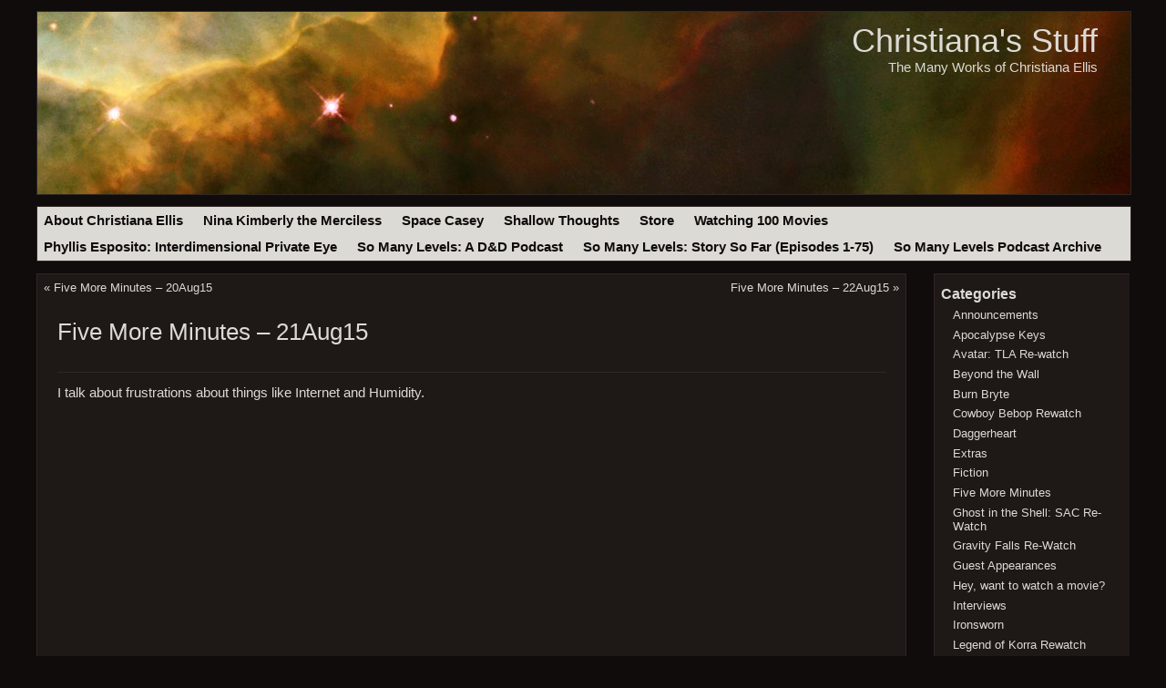

--- FILE ---
content_type: text/html; charset=UTF-8
request_url: https://christianaellis.com/2015/08/21/five-more-minutes-21aug15/
body_size: 6871
content:
<!DOCTYPE html PUBLIC "-//W3C//DTD XHTML 1.0 Transitional//EN" "http://www.w3.org/TR/xhtml1/DTD/xhtml1-transitional.dtd">
<html xmlns="http://www.w3.org/1999/xhtml" lang="en-US">
<!--<html xmlns="http://www.w3.org/1999/xhtml" lang="en-US">-->
<head profile="http://gmpg.org/xfn/11">
    <title>Christiana&#039;s Stuff  &raquo; Five More Minutes &#8211; 21Aug15</title>
    <meta http-equiv="Content-Type" content="text/html; charset=UTF-8" />
    <link rel="stylesheet" href="https://christianaellis.com/wp-content/themes/open-sourcerer/style.css" type="text/css" media="screen,projection" />
    <link rel="alternate" type="application/rss+xml" title="Christiana&#039;s Stuff RSS Feed" href="https://christianaellis.com/feed/" />
    <link rel="alternate" type="application/atom+xml" title="Christiana&#039;s Stuff Atom Feed" href="https://christianaellis.com/feed/atom/" />
    <link rel="pingback" href="https://christianaellis.com/xmlrpc.php" />    
    <meta name='robots' content='max-image-preview:large' />
<link rel="alternate" title="oEmbed (JSON)" type="application/json+oembed" href="https://christianaellis.com/wp-json/oembed/1.0/embed?url=https%3A%2F%2Fchristianaellis.com%2F2015%2F08%2F21%2Ffive-more-minutes-21aug15%2F" />
<link rel="alternate" title="oEmbed (XML)" type="text/xml+oembed" href="https://christianaellis.com/wp-json/oembed/1.0/embed?url=https%3A%2F%2Fchristianaellis.com%2F2015%2F08%2F21%2Ffive-more-minutes-21aug15%2F&#038;format=xml" />
<style id='wp-img-auto-sizes-contain-inline-css' type='text/css'>
img:is([sizes=auto i],[sizes^="auto," i]){contain-intrinsic-size:3000px 1500px}
/*# sourceURL=wp-img-auto-sizes-contain-inline-css */
</style>
<style id='wp-emoji-styles-inline-css' type='text/css'>

	img.wp-smiley, img.emoji {
		display: inline !important;
		border: none !important;
		box-shadow: none !important;
		height: 1em !important;
		width: 1em !important;
		margin: 0 0.07em !important;
		vertical-align: -0.1em !important;
		background: none !important;
		padding: 0 !important;
	}
/*# sourceURL=wp-emoji-styles-inline-css */
</style>
<style id='wp-block-library-inline-css' type='text/css'>
:root{--wp-block-synced-color:#7a00df;--wp-block-synced-color--rgb:122,0,223;--wp-bound-block-color:var(--wp-block-synced-color);--wp-editor-canvas-background:#ddd;--wp-admin-theme-color:#007cba;--wp-admin-theme-color--rgb:0,124,186;--wp-admin-theme-color-darker-10:#006ba1;--wp-admin-theme-color-darker-10--rgb:0,107,160.5;--wp-admin-theme-color-darker-20:#005a87;--wp-admin-theme-color-darker-20--rgb:0,90,135;--wp-admin-border-width-focus:2px}@media (min-resolution:192dpi){:root{--wp-admin-border-width-focus:1.5px}}.wp-element-button{cursor:pointer}:root .has-very-light-gray-background-color{background-color:#eee}:root .has-very-dark-gray-background-color{background-color:#313131}:root .has-very-light-gray-color{color:#eee}:root .has-very-dark-gray-color{color:#313131}:root .has-vivid-green-cyan-to-vivid-cyan-blue-gradient-background{background:linear-gradient(135deg,#00d084,#0693e3)}:root .has-purple-crush-gradient-background{background:linear-gradient(135deg,#34e2e4,#4721fb 50%,#ab1dfe)}:root .has-hazy-dawn-gradient-background{background:linear-gradient(135deg,#faaca8,#dad0ec)}:root .has-subdued-olive-gradient-background{background:linear-gradient(135deg,#fafae1,#67a671)}:root .has-atomic-cream-gradient-background{background:linear-gradient(135deg,#fdd79a,#004a59)}:root .has-nightshade-gradient-background{background:linear-gradient(135deg,#330968,#31cdcf)}:root .has-midnight-gradient-background{background:linear-gradient(135deg,#020381,#2874fc)}:root{--wp--preset--font-size--normal:16px;--wp--preset--font-size--huge:42px}.has-regular-font-size{font-size:1em}.has-larger-font-size{font-size:2.625em}.has-normal-font-size{font-size:var(--wp--preset--font-size--normal)}.has-huge-font-size{font-size:var(--wp--preset--font-size--huge)}.has-text-align-center{text-align:center}.has-text-align-left{text-align:left}.has-text-align-right{text-align:right}.has-fit-text{white-space:nowrap!important}#end-resizable-editor-section{display:none}.aligncenter{clear:both}.items-justified-left{justify-content:flex-start}.items-justified-center{justify-content:center}.items-justified-right{justify-content:flex-end}.items-justified-space-between{justify-content:space-between}.screen-reader-text{border:0;clip-path:inset(50%);height:1px;margin:-1px;overflow:hidden;padding:0;position:absolute;width:1px;word-wrap:normal!important}.screen-reader-text:focus{background-color:#ddd;clip-path:none;color:#444;display:block;font-size:1em;height:auto;left:5px;line-height:normal;padding:15px 23px 14px;text-decoration:none;top:5px;width:auto;z-index:100000}html :where(.has-border-color){border-style:solid}html :where([style*=border-top-color]){border-top-style:solid}html :where([style*=border-right-color]){border-right-style:solid}html :where([style*=border-bottom-color]){border-bottom-style:solid}html :where([style*=border-left-color]){border-left-style:solid}html :where([style*=border-width]){border-style:solid}html :where([style*=border-top-width]){border-top-style:solid}html :where([style*=border-right-width]){border-right-style:solid}html :where([style*=border-bottom-width]){border-bottom-style:solid}html :where([style*=border-left-width]){border-left-style:solid}html :where(img[class*=wp-image-]){height:auto;max-width:100%}:where(figure){margin:0 0 1em}html :where(.is-position-sticky){--wp-admin--admin-bar--position-offset:var(--wp-admin--admin-bar--height,0px)}@media screen and (max-width:600px){html :where(.is-position-sticky){--wp-admin--admin-bar--position-offset:0px}}

/*# sourceURL=wp-block-library-inline-css */
</style><style id='global-styles-inline-css' type='text/css'>
:root{--wp--preset--aspect-ratio--square: 1;--wp--preset--aspect-ratio--4-3: 4/3;--wp--preset--aspect-ratio--3-4: 3/4;--wp--preset--aspect-ratio--3-2: 3/2;--wp--preset--aspect-ratio--2-3: 2/3;--wp--preset--aspect-ratio--16-9: 16/9;--wp--preset--aspect-ratio--9-16: 9/16;--wp--preset--color--black: #000000;--wp--preset--color--cyan-bluish-gray: #abb8c3;--wp--preset--color--white: #ffffff;--wp--preset--color--pale-pink: #f78da7;--wp--preset--color--vivid-red: #cf2e2e;--wp--preset--color--luminous-vivid-orange: #ff6900;--wp--preset--color--luminous-vivid-amber: #fcb900;--wp--preset--color--light-green-cyan: #7bdcb5;--wp--preset--color--vivid-green-cyan: #00d084;--wp--preset--color--pale-cyan-blue: #8ed1fc;--wp--preset--color--vivid-cyan-blue: #0693e3;--wp--preset--color--vivid-purple: #9b51e0;--wp--preset--gradient--vivid-cyan-blue-to-vivid-purple: linear-gradient(135deg,rgb(6,147,227) 0%,rgb(155,81,224) 100%);--wp--preset--gradient--light-green-cyan-to-vivid-green-cyan: linear-gradient(135deg,rgb(122,220,180) 0%,rgb(0,208,130) 100%);--wp--preset--gradient--luminous-vivid-amber-to-luminous-vivid-orange: linear-gradient(135deg,rgb(252,185,0) 0%,rgb(255,105,0) 100%);--wp--preset--gradient--luminous-vivid-orange-to-vivid-red: linear-gradient(135deg,rgb(255,105,0) 0%,rgb(207,46,46) 100%);--wp--preset--gradient--very-light-gray-to-cyan-bluish-gray: linear-gradient(135deg,rgb(238,238,238) 0%,rgb(169,184,195) 100%);--wp--preset--gradient--cool-to-warm-spectrum: linear-gradient(135deg,rgb(74,234,220) 0%,rgb(151,120,209) 20%,rgb(207,42,186) 40%,rgb(238,44,130) 60%,rgb(251,105,98) 80%,rgb(254,248,76) 100%);--wp--preset--gradient--blush-light-purple: linear-gradient(135deg,rgb(255,206,236) 0%,rgb(152,150,240) 100%);--wp--preset--gradient--blush-bordeaux: linear-gradient(135deg,rgb(254,205,165) 0%,rgb(254,45,45) 50%,rgb(107,0,62) 100%);--wp--preset--gradient--luminous-dusk: linear-gradient(135deg,rgb(255,203,112) 0%,rgb(199,81,192) 50%,rgb(65,88,208) 100%);--wp--preset--gradient--pale-ocean: linear-gradient(135deg,rgb(255,245,203) 0%,rgb(182,227,212) 50%,rgb(51,167,181) 100%);--wp--preset--gradient--electric-grass: linear-gradient(135deg,rgb(202,248,128) 0%,rgb(113,206,126) 100%);--wp--preset--gradient--midnight: linear-gradient(135deg,rgb(2,3,129) 0%,rgb(40,116,252) 100%);--wp--preset--font-size--small: 13px;--wp--preset--font-size--medium: 20px;--wp--preset--font-size--large: 36px;--wp--preset--font-size--x-large: 42px;--wp--preset--spacing--20: 0.44rem;--wp--preset--spacing--30: 0.67rem;--wp--preset--spacing--40: 1rem;--wp--preset--spacing--50: 1.5rem;--wp--preset--spacing--60: 2.25rem;--wp--preset--spacing--70: 3.38rem;--wp--preset--spacing--80: 5.06rem;--wp--preset--shadow--natural: 6px 6px 9px rgba(0, 0, 0, 0.2);--wp--preset--shadow--deep: 12px 12px 50px rgba(0, 0, 0, 0.4);--wp--preset--shadow--sharp: 6px 6px 0px rgba(0, 0, 0, 0.2);--wp--preset--shadow--outlined: 6px 6px 0px -3px rgb(255, 255, 255), 6px 6px rgb(0, 0, 0);--wp--preset--shadow--crisp: 6px 6px 0px rgb(0, 0, 0);}:where(.is-layout-flex){gap: 0.5em;}:where(.is-layout-grid){gap: 0.5em;}body .is-layout-flex{display: flex;}.is-layout-flex{flex-wrap: wrap;align-items: center;}.is-layout-flex > :is(*, div){margin: 0;}body .is-layout-grid{display: grid;}.is-layout-grid > :is(*, div){margin: 0;}:where(.wp-block-columns.is-layout-flex){gap: 2em;}:where(.wp-block-columns.is-layout-grid){gap: 2em;}:where(.wp-block-post-template.is-layout-flex){gap: 1.25em;}:where(.wp-block-post-template.is-layout-grid){gap: 1.25em;}.has-black-color{color: var(--wp--preset--color--black) !important;}.has-cyan-bluish-gray-color{color: var(--wp--preset--color--cyan-bluish-gray) !important;}.has-white-color{color: var(--wp--preset--color--white) !important;}.has-pale-pink-color{color: var(--wp--preset--color--pale-pink) !important;}.has-vivid-red-color{color: var(--wp--preset--color--vivid-red) !important;}.has-luminous-vivid-orange-color{color: var(--wp--preset--color--luminous-vivid-orange) !important;}.has-luminous-vivid-amber-color{color: var(--wp--preset--color--luminous-vivid-amber) !important;}.has-light-green-cyan-color{color: var(--wp--preset--color--light-green-cyan) !important;}.has-vivid-green-cyan-color{color: var(--wp--preset--color--vivid-green-cyan) !important;}.has-pale-cyan-blue-color{color: var(--wp--preset--color--pale-cyan-blue) !important;}.has-vivid-cyan-blue-color{color: var(--wp--preset--color--vivid-cyan-blue) !important;}.has-vivid-purple-color{color: var(--wp--preset--color--vivid-purple) !important;}.has-black-background-color{background-color: var(--wp--preset--color--black) !important;}.has-cyan-bluish-gray-background-color{background-color: var(--wp--preset--color--cyan-bluish-gray) !important;}.has-white-background-color{background-color: var(--wp--preset--color--white) !important;}.has-pale-pink-background-color{background-color: var(--wp--preset--color--pale-pink) !important;}.has-vivid-red-background-color{background-color: var(--wp--preset--color--vivid-red) !important;}.has-luminous-vivid-orange-background-color{background-color: var(--wp--preset--color--luminous-vivid-orange) !important;}.has-luminous-vivid-amber-background-color{background-color: var(--wp--preset--color--luminous-vivid-amber) !important;}.has-light-green-cyan-background-color{background-color: var(--wp--preset--color--light-green-cyan) !important;}.has-vivid-green-cyan-background-color{background-color: var(--wp--preset--color--vivid-green-cyan) !important;}.has-pale-cyan-blue-background-color{background-color: var(--wp--preset--color--pale-cyan-blue) !important;}.has-vivid-cyan-blue-background-color{background-color: var(--wp--preset--color--vivid-cyan-blue) !important;}.has-vivid-purple-background-color{background-color: var(--wp--preset--color--vivid-purple) !important;}.has-black-border-color{border-color: var(--wp--preset--color--black) !important;}.has-cyan-bluish-gray-border-color{border-color: var(--wp--preset--color--cyan-bluish-gray) !important;}.has-white-border-color{border-color: var(--wp--preset--color--white) !important;}.has-pale-pink-border-color{border-color: var(--wp--preset--color--pale-pink) !important;}.has-vivid-red-border-color{border-color: var(--wp--preset--color--vivid-red) !important;}.has-luminous-vivid-orange-border-color{border-color: var(--wp--preset--color--luminous-vivid-orange) !important;}.has-luminous-vivid-amber-border-color{border-color: var(--wp--preset--color--luminous-vivid-amber) !important;}.has-light-green-cyan-border-color{border-color: var(--wp--preset--color--light-green-cyan) !important;}.has-vivid-green-cyan-border-color{border-color: var(--wp--preset--color--vivid-green-cyan) !important;}.has-pale-cyan-blue-border-color{border-color: var(--wp--preset--color--pale-cyan-blue) !important;}.has-vivid-cyan-blue-border-color{border-color: var(--wp--preset--color--vivid-cyan-blue) !important;}.has-vivid-purple-border-color{border-color: var(--wp--preset--color--vivid-purple) !important;}.has-vivid-cyan-blue-to-vivid-purple-gradient-background{background: var(--wp--preset--gradient--vivid-cyan-blue-to-vivid-purple) !important;}.has-light-green-cyan-to-vivid-green-cyan-gradient-background{background: var(--wp--preset--gradient--light-green-cyan-to-vivid-green-cyan) !important;}.has-luminous-vivid-amber-to-luminous-vivid-orange-gradient-background{background: var(--wp--preset--gradient--luminous-vivid-amber-to-luminous-vivid-orange) !important;}.has-luminous-vivid-orange-to-vivid-red-gradient-background{background: var(--wp--preset--gradient--luminous-vivid-orange-to-vivid-red) !important;}.has-very-light-gray-to-cyan-bluish-gray-gradient-background{background: var(--wp--preset--gradient--very-light-gray-to-cyan-bluish-gray) !important;}.has-cool-to-warm-spectrum-gradient-background{background: var(--wp--preset--gradient--cool-to-warm-spectrum) !important;}.has-blush-light-purple-gradient-background{background: var(--wp--preset--gradient--blush-light-purple) !important;}.has-blush-bordeaux-gradient-background{background: var(--wp--preset--gradient--blush-bordeaux) !important;}.has-luminous-dusk-gradient-background{background: var(--wp--preset--gradient--luminous-dusk) !important;}.has-pale-ocean-gradient-background{background: var(--wp--preset--gradient--pale-ocean) !important;}.has-electric-grass-gradient-background{background: var(--wp--preset--gradient--electric-grass) !important;}.has-midnight-gradient-background{background: var(--wp--preset--gradient--midnight) !important;}.has-small-font-size{font-size: var(--wp--preset--font-size--small) !important;}.has-medium-font-size{font-size: var(--wp--preset--font-size--medium) !important;}.has-large-font-size{font-size: var(--wp--preset--font-size--large) !important;}.has-x-large-font-size{font-size: var(--wp--preset--font-size--x-large) !important;}
/*# sourceURL=global-styles-inline-css */
</style>

<style id='classic-theme-styles-inline-css' type='text/css'>
/*! This file is auto-generated */
.wp-block-button__link{color:#fff;background-color:#32373c;border-radius:9999px;box-shadow:none;text-decoration:none;padding:calc(.667em + 2px) calc(1.333em + 2px);font-size:1.125em}.wp-block-file__button{background:#32373c;color:#fff;text-decoration:none}
/*# sourceURL=/wp-includes/css/classic-themes.min.css */
</style>
<link rel="https://api.w.org/" href="https://christianaellis.com/wp-json/" /><link rel="alternate" title="JSON" type="application/json" href="https://christianaellis.com/wp-json/wp/v2/posts/3017" /><link rel="EditURI" type="application/rsd+xml" title="RSD" href="https://christianaellis.com/xmlrpc.php?rsd" />
<meta name="generator" content="WordPress 6.9" />
<link rel="canonical" href="https://christianaellis.com/2015/08/21/five-more-minutes-21aug15/" />
<link rel='shortlink' href='https://christianaellis.com/?p=3017' />
</head>
 
<body>
<div id="wrap"><!-- Begin Wrap -->
	<div id="header"><!-- Begin Header -->
	    <div class="inside">
        	<h1>
        	    <a href="https://christianaellis.com/">Christiana&#039;s Stuff</a>
        	</h1>
        	<p class="description">The Many Works of Christiana Ellis</p>
    	</div>   	
	</div><!-- End Header -->
    <div id="menu">
        <ul id="nav">
    	    <li class="page_item page-item-2"><a href="https://christianaellis.com/about/">About Christiana Ellis</a></li>
<li class="page_item page-item-546"><a href="https://christianaellis.com/about-nina-kimberly-the-merciless/">Nina Kimberly the Merciless</a></li>
<li class="page_item page-item-559"><a href="https://christianaellis.com/about-space-casey/">Space Casey</a></li>
<li class="page_item page-item-562"><a href="https://christianaellis.com/about-shallow-thoughts/">Shallow Thoughts</a></li>
<li class="page_item page-item-767"><a href="https://christianaellis.com/store/">Store</a></li>
<li class="page_item page-item-986"><a href="https://christianaellis.com/watching-100-movies-2/">Watching 100 Movies</a></li>
<li class="page_item page-item-3406"><a href="https://christianaellis.com/phyllis-esposito-interdimensional-private-eye/">Phyllis Esposito: Interdimensional Private Eye</a></li>
<li class="page_item page-item-4787"><a href="https://christianaellis.com/so-many-levels-a-dd-podcast/">So Many Levels: A D&#038;D Podcast</a></li>
<li class="page_item page-item-6652"><a href="https://christianaellis.com/so-many-levels-story-so-far-episodes-1-75/">So Many Levels: Story So Far (Episodes 1-75)</a></li>
<li class="page_item page-item-11054"><a href="https://christianaellis.com/so-many-levels-podcast-archive/">So Many Levels Podcast Archive</a></li>
 
    	</ul>
	</div><div id="content"><!-- Begin Content -->
		    <div class="article">
   		<div class="navigation">
   			<div class="alignleft">&laquo; <a href="https://christianaellis.com/2015/08/20/five-more-minutes-20aug15/" rel="prev">Five More Minutes &#8211; 20Aug15</a></div>
   			<div class="alignright"><a href="https://christianaellis.com/2015/08/22/five-more-minutes-22aug15/" rel="next">Five More Minutes &#8211; 22Aug15</a> &raquo;</div>
   		</div>
                <div class="inside">
    	        <h2>Five More Minutes &#8211; 21Aug15</h2>
        		<div class="post-3017 post type-post status-publish format-standard hentry category-five-more-minutes category-video" id="post-3017">
    				<p>I talk about frustrations about things like Internet and Humidity.</p>
<p><iframe src="https://www.youtube.com/embed/bRMgBk-jqv0" width="560" height="315" frameborder="0" allowfullscreen="allowfullscreen"></iframe></p>
    				    				    				<p class="postmeta alt">
    					<small>
    						This entry was posted
    						    						on Friday, August 21st, 2015 at 6:08 am by Christiana and is filed under <a href="https://christianaellis.com/category/five-more-minutes/" rel="category tag">Five More Minutes</a>, <a href="https://christianaellis.com/category/video/" rel="category tag">Video</a>.
    						You can follow any responses to this entry through the <a href="https://christianaellis.com/2015/08/21/five-more-minutes-21aug15/feed/">RSS 2.0</a> feed.
    
    						    							Both comments and pings are currently closed.
    
    						    					</small>
    				</p>
        		</div><!-- End Post-ID -->
                <div class="comments">
        		    
<!-- You can start editing here. -->


			<!-- If comments are closed. -->
		<p class="nocomments">Comments are closed.</p>

	

    		    </div>
            </div><!-- End Inside -->
        </div><!-- End Article -->            
    </div><!-- End Content -->
<div id="sidebar"><!-- Begin Sidebar -->
    <div class="widget" id="categories-4"><div class="inside"><h3 class="widget-title">Categories</h3>
			<ul>
					<li class="cat-item cat-item-32"><a href="https://christianaellis.com/category/announcements/">Announcements</a>
</li>
	<li class="cat-item cat-item-122"><a href="https://christianaellis.com/category/apocalypse-keys/">Apocalypse Keys</a>
</li>
	<li class="cat-item cat-item-67"><a href="https://christianaellis.com/category/avatar-tla-re-watch/">Avatar: TLA Re-watch</a>
</li>
	<li class="cat-item cat-item-81"><a href="https://christianaellis.com/category/beyond-the-wall/">Beyond the Wall</a>
</li>
	<li class="cat-item cat-item-116"><a href="https://christianaellis.com/category/burn-bryte/">Burn Bryte</a>
</li>
	<li class="cat-item cat-item-113"><a href="https://christianaellis.com/category/cowboy-bebop-rewatch/">Cowboy Bebop Rewatch</a>
</li>
	<li class="cat-item cat-item-125"><a href="https://christianaellis.com/category/daggerheart/">Daggerheart</a>
</li>
	<li class="cat-item cat-item-28"><a href="https://christianaellis.com/category/extras/">Extras</a>
</li>
	<li class="cat-item cat-item-5"><a href="https://christianaellis.com/category/fiction/">Fiction</a>
</li>
	<li class="cat-item cat-item-73"><a href="https://christianaellis.com/category/five-more-minutes/">Five More Minutes</a>
</li>
	<li class="cat-item cat-item-109"><a href="https://christianaellis.com/category/ghost-in-the-shell-sac-re-watch/">Ghost in the Shell: SAC Re-Watch</a>
</li>
	<li class="cat-item cat-item-112"><a href="https://christianaellis.com/category/gravity-falls-re-watch/">Gravity Falls Re-Watch</a>
</li>
	<li class="cat-item cat-item-30"><a href="https://christianaellis.com/category/guest-appearances/">Guest Appearances</a>
</li>
	<li class="cat-item cat-item-42"><a href="https://christianaellis.com/category/watchamovie/">Hey, want to watch a movie?</a>
</li>
	<li class="cat-item cat-item-33"><a href="https://christianaellis.com/category/interviews/">Interviews</a>
</li>
	<li class="cat-item cat-item-114"><a href="https://christianaellis.com/category/ironsworn/">Ironsworn</a>
</li>
	<li class="cat-item cat-item-115"><a href="https://christianaellis.com/category/legend-of-korra-rewatch/">Legend of Korra Rewatch</a>
</li>
	<li class="cat-item cat-item-124"><a href="https://christianaellis.com/category/masks/">Masks</a>
</li>
	<li class="cat-item cat-item-110"><a href="https://christianaellis.com/category/melancholy-of-haruhi-suzumiya-re-watch/">Melancholy of Haruhi Suzumiya Re-Watch</a>
</li>
	<li class="cat-item cat-item-61"><a href="https://christianaellis.com/category/merciless-storytellers/">Merciless Storytellers</a>
</li>
	<li class="cat-item cat-item-53"><a href="https://christianaellis.com/category/ninaclassic/">Nina &quot;Classic&quot;</a>
</li>
	<li class="cat-item cat-item-7"><a href="https://christianaellis.com/category/nina-kimberly-the-merciless/">Nina Kimberly the Merciless</a>
</li>
	<li class="cat-item cat-item-40"><a href="https://christianaellis.com/category/non-fiction/">Non-Fiction</a>
</li>
	<li class="cat-item cat-item-82"><a href="https://christianaellis.com/category/peak-superhero/">Peak Superhero</a>
</li>
	<li class="cat-item cat-item-83"><a href="https://christianaellis.com/category/phyllis-esposito/">Phyllis Esposito</a>
</li>
	<li class="cat-item cat-item-29"><a href="https://christianaellis.com/category/pimping-friends/">Pimping Friends</a>
</li>
	<li class="cat-item cat-item-123"><a href="https://christianaellis.com/category/planescape/">Planescape</a>
</li>
	<li class="cat-item cat-item-3"><a href="https://christianaellis.com/category/podcasts/">podcasts</a>
</li>
	<li class="cat-item cat-item-6"><a href="https://christianaellis.com/category/promos/">Promos</a>
</li>
	<li class="cat-item cat-item-120"><a href="https://christianaellis.com/category/radiant-citadel/">Radiant Citadel</a>
</li>
	<li class="cat-item cat-item-121"><a href="https://christianaellis.com/category/random-exercises/">Random Exercises</a>
</li>
	<li class="cat-item cat-item-60"><a href="https://christianaellis.com/category/reqiuem-of-the-outcast/">Reqiuem of the Outcast</a>
</li>
	<li class="cat-item cat-item-54"><a href="https://christianaellis.com/category/reviews/">Reviews</a>
</li>
	<li class="cat-item cat-item-117"><a href="https://christianaellis.com/category/rime-of-the-frostmaiden/">Rime of the Frostmaiden</a>
</li>
	<li class="cat-item cat-item-118"><a href="https://christianaellis.com/category/root/">Root</a>
</li>
	<li class="cat-item cat-item-37"><a href="https://christianaellis.com/category/christianas-shallow-thoughts/">Shallow Thoughts</a>
</li>
	<li class="cat-item cat-item-45"><a href="https://christianaellis.com/category/short-stories/">Short Stories</a>
</li>
	<li class="cat-item cat-item-108"><a href="https://christianaellis.com/category/so-many-levels/">So Many Levels</a>
</li>
	<li class="cat-item cat-item-70"><a href="https://christianaellis.com/category/something-ventured/">Something Ventured</a>
</li>
	<li class="cat-item cat-item-31"><a href="https://christianaellis.com/category/space-casey-fiction-podcasts/">Space Casey</a>
</li>
	<li class="cat-item cat-item-111"><a href="https://christianaellis.com/category/space-quest/">Space Quest</a>
</li>
	<li class="cat-item cat-item-68"><a href="https://christianaellis.com/category/stufflets/">Stufflets</a>
</li>
	<li class="cat-item cat-item-41"><a href="https://christianaellis.com/category/talking-about-stuff/">Talking About Stuff</a>
</li>
	<li class="cat-item cat-item-44"><a href="https://christianaellis.com/category/talking-about-survivor/">Talking About Survivor</a>
</li>
	<li class="cat-item cat-item-1"><a href="https://christianaellis.com/category/uncategorized/">Uncategorized</a>
</li>
	<li class="cat-item cat-item-72"><a href="https://christianaellis.com/category/video/">Video</a>
</li>
	<li class="cat-item cat-item-63"><a href="https://christianaellis.com/category/video-games/">Video Games</a>
</li>
	<li class="cat-item cat-item-69"><a href="https://christianaellis.com/category/vine/">Vine</a>
</li>
	<li class="cat-item cat-item-62"><a href="https://christianaellis.com/category/watching-100-movies/">Watching 100 Movies</a>
</li>
	<li class="cat-item cat-item-65"><a href="https://christianaellis.com/category/yesterdaysnews/">Yesterday&#039;s News</a>
</li>
			</ul>

			</div></div></div><!-- End Sidebar -->
<div id="footer"><!-- Begin Footer -->
    <div class="inside">
    	<div id="ft_left">
    	    <p>Site Contents: &copy;2015&nbsp;<a href="https://christianaellis.com/">Christiana&#039;s Stuff</a><br />
    	    Wordpress Theme: &copy;<a href="http://www.theopenlearningcentre.com">The Open Learning Centre</a></p>
    	</div>
    	<div id="ft_centre">
            <a href="http://validator.w3.org/check?uri=referer" target="_blank" title="Valid XHTML 1.0 Transitional">
                <img src="http://www.w3.org/Icons/valid-xhtml10" alt="Valid XHTML 1.0 Transitional" height="31" width="88" />
            </a>
            <a href="http://jigsaw.w3.org/css-validator/check/referer" target="_blank" title="Valid CSS!">
                <img src="http://jigsaw.w3.org/css-validator/images/vcss" alt="Valid CSS!" height="31" width="88" />
            </a>
        </div>
        <div id="ft_right">
            <p>Tue Jan 20th 13:06:40 UTC 2026</p>
        </div>
    </div>
</div><!-- End Footer -->

</div><!-- End Wrap -->
    
<script type="speculationrules">
{"prefetch":[{"source":"document","where":{"and":[{"href_matches":"/*"},{"not":{"href_matches":["/wp-*.php","/wp-admin/*","/wp-content/uploads/*","/wp-content/*","/wp-content/plugins/*","/wp-content/themes/open-sourcerer/*","/*\\?(.+)"]}},{"not":{"selector_matches":"a[rel~=\"nofollow\"]"}},{"not":{"selector_matches":".no-prefetch, .no-prefetch a"}}]},"eagerness":"conservative"}]}
</script>
<script id="wp-emoji-settings" type="application/json">
{"baseUrl":"https://s.w.org/images/core/emoji/17.0.2/72x72/","ext":".png","svgUrl":"https://s.w.org/images/core/emoji/17.0.2/svg/","svgExt":".svg","source":{"concatemoji":"https://christianaellis.com/wp-includes/js/wp-emoji-release.min.js?ver=6.9"}}
</script>
<script type="module">
/* <![CDATA[ */
/*! This file is auto-generated */
const a=JSON.parse(document.getElementById("wp-emoji-settings").textContent),o=(window._wpemojiSettings=a,"wpEmojiSettingsSupports"),s=["flag","emoji"];function i(e){try{var t={supportTests:e,timestamp:(new Date).valueOf()};sessionStorage.setItem(o,JSON.stringify(t))}catch(e){}}function c(e,t,n){e.clearRect(0,0,e.canvas.width,e.canvas.height),e.fillText(t,0,0);t=new Uint32Array(e.getImageData(0,0,e.canvas.width,e.canvas.height).data);e.clearRect(0,0,e.canvas.width,e.canvas.height),e.fillText(n,0,0);const a=new Uint32Array(e.getImageData(0,0,e.canvas.width,e.canvas.height).data);return t.every((e,t)=>e===a[t])}function p(e,t){e.clearRect(0,0,e.canvas.width,e.canvas.height),e.fillText(t,0,0);var n=e.getImageData(16,16,1,1);for(let e=0;e<n.data.length;e++)if(0!==n.data[e])return!1;return!0}function u(e,t,n,a){switch(t){case"flag":return n(e,"\ud83c\udff3\ufe0f\u200d\u26a7\ufe0f","\ud83c\udff3\ufe0f\u200b\u26a7\ufe0f")?!1:!n(e,"\ud83c\udde8\ud83c\uddf6","\ud83c\udde8\u200b\ud83c\uddf6")&&!n(e,"\ud83c\udff4\udb40\udc67\udb40\udc62\udb40\udc65\udb40\udc6e\udb40\udc67\udb40\udc7f","\ud83c\udff4\u200b\udb40\udc67\u200b\udb40\udc62\u200b\udb40\udc65\u200b\udb40\udc6e\u200b\udb40\udc67\u200b\udb40\udc7f");case"emoji":return!a(e,"\ud83e\u1fac8")}return!1}function f(e,t,n,a){let r;const o=(r="undefined"!=typeof WorkerGlobalScope&&self instanceof WorkerGlobalScope?new OffscreenCanvas(300,150):document.createElement("canvas")).getContext("2d",{willReadFrequently:!0}),s=(o.textBaseline="top",o.font="600 32px Arial",{});return e.forEach(e=>{s[e]=t(o,e,n,a)}),s}function r(e){var t=document.createElement("script");t.src=e,t.defer=!0,document.head.appendChild(t)}a.supports={everything:!0,everythingExceptFlag:!0},new Promise(t=>{let n=function(){try{var e=JSON.parse(sessionStorage.getItem(o));if("object"==typeof e&&"number"==typeof e.timestamp&&(new Date).valueOf()<e.timestamp+604800&&"object"==typeof e.supportTests)return e.supportTests}catch(e){}return null}();if(!n){if("undefined"!=typeof Worker&&"undefined"!=typeof OffscreenCanvas&&"undefined"!=typeof URL&&URL.createObjectURL&&"undefined"!=typeof Blob)try{var e="postMessage("+f.toString()+"("+[JSON.stringify(s),u.toString(),c.toString(),p.toString()].join(",")+"));",a=new Blob([e],{type:"text/javascript"});const r=new Worker(URL.createObjectURL(a),{name:"wpTestEmojiSupports"});return void(r.onmessage=e=>{i(n=e.data),r.terminate(),t(n)})}catch(e){}i(n=f(s,u,c,p))}t(n)}).then(e=>{for(const n in e)a.supports[n]=e[n],a.supports.everything=a.supports.everything&&a.supports[n],"flag"!==n&&(a.supports.everythingExceptFlag=a.supports.everythingExceptFlag&&a.supports[n]);var t;a.supports.everythingExceptFlag=a.supports.everythingExceptFlag&&!a.supports.flag,a.supports.everything||((t=a.source||{}).concatemoji?r(t.concatemoji):t.wpemoji&&t.twemoji&&(r(t.twemoji),r(t.wpemoji)))});
//# sourceURL=https://christianaellis.com/wp-includes/js/wp-emoji-loader.min.js
/* ]]> */
</script>

</body>
</html>


--- FILE ---
content_type: text/css
request_url: https://christianaellis.com/wp-content/themes/open-sourcerer/css/header.css
body_size: 119
content:
/*   
Theme Name: Open Sourcerer
Theme URI: http://www.theopensourcerer.com
Description: A Wordpress Theme inspired by the colour scheme of Ubuntu Jaunty 9.04. Features: Two column layout, widget aware, variable width. 
Author: Alan Lord alan@theopensourcerer.com
Author URI: http://www.theopensourcerer.com
Version: 1.3
Tags: brown, two-column, flexible-width, widget-aware
License: GPLv3 or Later. (c) 2009 Alan Lord 
*/

#header {
    width:100%;
    height:200px;
    margin-bottom:1em;
    background:#0F0C0B url("../images/header.jpg") no-repeat 0 0;
    text-align:right;
    border:1px solid #302724;
}

#header h1 {
    margin:18px 18px 0 0;
}

#header p.description {
    font-size:1.2em;
    margin:1em 18px 0 0;
}

#header h1 a {
    font-weight:200;
    font-size:1.5em;
}


--- FILE ---
content_type: text/css
request_url: https://christianaellis.com/wp-content/themes/open-sourcerer/css/sidebar.css
body_size: 82
content:
/*   
Theme Name: Open Sourcerer
Theme URI: http://www.theopensourcerer.com
Description: A Wordpress Theme inspired by the colour scheme of Ubuntu Jaunty 9.04. Features: Two column layout, widget aware, variable width. 
Author: Alan Lord alan@theopensourcerer.com
Author URI: http://www.theopensourcerer.com
Version: 1.3
Tags: brown, two-column, flexible-width, widget-aware
License: GPLv3 or Later. (c) 2009 Alan Lord 
*/

/* Common Widget Styling */
.widget {
    width:100%;
    background-color:#1E1816;
    margin:0 0 0.5em 0;
    border:1px solid #302724;
}

.widget .inside {
    padding:0.5em;
}

.widget ul {
    list-style:none;
}

.widget ul li {
    margin-bottom:0.5em;
}